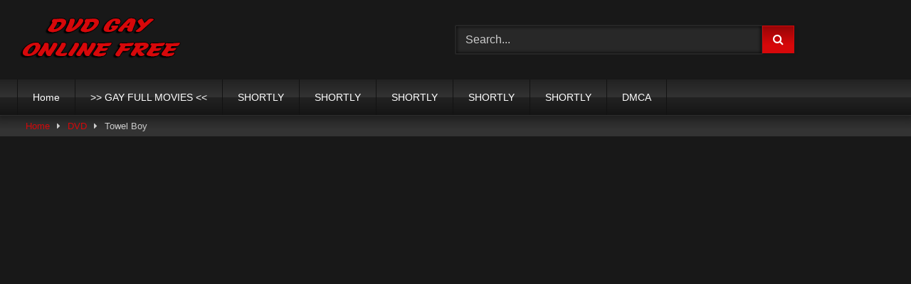

--- FILE ---
content_type: text/html; charset=UTF-8
request_url: https://dvdgayonlinefree.com/towel-boy/
body_size: 15793
content:
<!DOCTYPE html>


<html lang="en-US">
<head>
<meta charset="UTF-8">
<meta content='width=device-width, initial-scale=1.0, maximum-scale=1.0, user-scalable=0' name='viewport' />
<link rel="profile" href="https://gmpg.org/xfn/11">
<link rel="icon" href="
http://dvdgayonlinefree.com/wp-content/uploads/2024/04/favgay.png">

<!-- Meta social networks -->

<!-- Meta Facebook -->
<meta property="fb:app_id" content="966242223397117" />
<meta property="og:url" content="https://dvdgayonlinefree.com/towel-boy/" />
<meta property="og:type" content="article" />
<meta property="og:title" content="Towel Boy" />
<meta property="og:description" content="Andy Taylor is helping Cade Maddox work out some kinks in his defined, muscled back with some deep massage. When it&#8217;s time to work on his front side, Cade flips over to reveal his rock-hard cock swinging in Andy&#8217;s face. Without hesitating, Andy smiles and wraps his lips around Cade&#8217;s girthy pole, working it down..." />
<meta property="og:image" content="https://dvdgayonlinefree.com/wp-content/uploads/2024/04/Towel-Boy.jpeg" />
<meta property="og:image:width" content="200" />
<meta property="og:image:height" content="200" />

<!-- Meta Twitter -->
<meta name="twitter:card" content="summary">
<!--<meta name="twitter:site" content="@site_username">-->
<meta name="twitter:title" content="Towel Boy">
<meta name="twitter:description" content="Andy Taylor is helping Cade Maddox work out some kinks in his defined, muscled back with some deep massage. When it&#8217;s time to work on his front side, Cade flips over to reveal his rock-hard cock swinging in Andy&#8217;s face. Without hesitating, Andy smiles and wraps his lips around Cade&#8217;s girthy pole, working it down...">
<!--<meta name="twitter:creator" content="@creator_username">-->
<meta name="twitter:image" content="https://dvdgayonlinefree.com/wp-content/uploads/2024/04/Towel-Boy.jpeg">
<!--<meta name="twitter:domain" content="YourDomain.com">-->

<!-- Temp Style -->
<style>
	.post-thumbnail {
		padding-bottom: 56.25%;
	}
	.post-thumbnail .wpst-trailer,
	.post-thumbnail img {
		object-fit: fill;
	}

	.video-debounce-bar {
		background: #d6080a!important;
	}

			
			button,
		.button,
		input[type="button"],
		input[type="reset"],
		input[type="submit"],
		.label,
		.label:visited,
		.pagination ul li a,
		.widget_categories ul li a,
		.comment-reply-link,
		a.tag-cloud-link,
		.template-actors li a {
			background: -moz-linear-gradient(top, rgba(0,0,0,0.3) 0%, rgba(0,0,0,0) 70%); /* FF3.6-15 */
			background: -webkit-linear-gradient(top, rgba(0,0,0,0.3) 0%,rgba(0,0,0,0) 70%); /* Chrome10-25,Safari5.1-6 */
			background: linear-gradient(to bottom, rgba(0,0,0,0.3) 0%,rgba(0,0,0,0) 70%); /* W3C, IE10+, FF16+, Chrome26+, Opera12+, Safari7+ */
			filter: progid:DXImageTransform.Microsoft.gradient( startColorstr='#a62b2b2b', endColorstr='#00000000',GradientType=0 ); /* IE6-9 */
			-moz-box-shadow: 0 1px 6px 0 rgba(0, 0, 0, 0.12);
			-webkit-box-shadow: 0 1px 6px 0 rgba(0, 0, 0, 0.12);
			-o-box-shadow: 0 1px 6px 0 rgba(0, 0, 0, 0.12);
			box-shadow: 0 1px 6px 0 rgba(0, 0, 0, 0.12);
		}
		input[type="text"],
		input[type="email"],
		input[type="url"],
		input[type="password"],
		input[type="search"],
		input[type="number"],
		input[type="tel"],
		input[type="range"],
		input[type="date"],
		input[type="month"],
		input[type="week"],
		input[type="time"],
		input[type="datetime"],
		input[type="datetime-local"],
		input[type="color"],
		select,
		textarea,
		.wp-editor-container {
			-moz-box-shadow: 0 0 1px rgba(255, 255, 255, 0.3), 0 0 5px black inset;
			-webkit-box-shadow: 0 0 1px rgba(255, 255, 255, 0.3), 0 0 5px black inset;
			-o-box-shadow: 0 0 1px rgba(255, 255, 255, 0.3), 0 0 5px black inset;
			box-shadow: 0 0 1px rgba(255, 255, 255, 0.3), 0 0 5px black inset;
		}
		#site-navigation {
			background: #222222;
			background: -moz-linear-gradient(top, #222222 0%, #333333 50%, #222222 51%, #151515 100%);
			background: -webkit-linear-gradient(top, #222222 0%,#333333 50%,#222222 51%,#151515 100%);
			background: linear-gradient(to bottom, #222222 0%,#333333 50%,#222222 51%,#151515 100%);
			filter: progid:DXImageTransform.Microsoft.gradient( startColorstr='#222222', endColorstr='#151515',GradientType=0 );
			-moz-box-shadow: 0 6px 6px 0 rgba(0, 0, 0, 0.12);
			-webkit-box-shadow: 0 6px 6px 0 rgba(0, 0, 0, 0.12);
			-o-box-shadow: 0 6px 6px 0 rgba(0, 0, 0, 0.12);
			box-shadow: 0 6px 6px 0 rgba(0, 0, 0, 0.12);
		}
		#site-navigation > ul > li:hover > a,
		#site-navigation ul li.current-menu-item a {
			background: -moz-linear-gradient(top, rgba(0,0,0,0.3) 0%, rgba(0,0,0,0) 70%);
			background: -webkit-linear-gradient(top, rgba(0,0,0,0.3) 0%,rgba(0,0,0,0) 70%);
			background: linear-gradient(to bottom, rgba(0,0,0,0.3) 0%,rgba(0,0,0,0) 70%);
			filter: progid:DXImageTransform.Microsoft.gradient( startColorstr='#a62b2b2b', endColorstr='#00000000',GradientType=0 );
			-moz-box-shadow: inset 0px 0px 2px 0px #000000;
			-webkit-box-shadow: inset 0px 0px 2px 0px #000000;
			-o-box-shadow: inset 0px 0px 2px 0px #000000;
			box-shadow: inset 0px 0px 2px 0px #000000;
			filter:progid:DXImageTransform.Microsoft.Shadow(color=#000000, Direction=NaN, Strength=2);
		}
		.rating-bar,
		.categories-list .thumb-block .entry-header,
		.actors-list .thumb-block .entry-header,
		#filters .filters-select,
		#filters .filters-options {
			background: -moz-linear-gradient(top, rgba(0,0,0,0.3) 0%, rgba(0,0,0,0) 70%); /* FF3.6-15 */
			background: -webkit-linear-gradient(top, rgba(0,0,0,0.3) 0%,rgba(0,0,0,0) 70%); /* Chrome10-25,Safari5.1-6 */
			background: linear-gradient(to bottom, rgba(0,0,0,0.3) 0%,rgba(0,0,0,0) 70%); /* W3C, IE10+, FF16+, Chrome26+, Opera12+, Safari7+ */
			-moz-box-shadow: inset 0px 0px 2px 0px #000000;
			-webkit-box-shadow: inset 0px 0px 2px 0px #000000;
			-o-box-shadow: inset 0px 0px 2px 0px #000000;
			box-shadow: inset 0px 0px 2px 0px #000000;
			filter:progid:DXImageTransform.Microsoft.Shadow(color=#000000, Direction=NaN, Strength=2);
		}
		.breadcrumbs-area {
			background: -moz-linear-gradient(top, rgba(0,0,0,0.3) 0%, rgba(0,0,0,0) 70%); /* FF3.6-15 */
			background: -webkit-linear-gradient(top, rgba(0,0,0,0.3) 0%,rgba(0,0,0,0) 70%); /* Chrome10-25,Safari5.1-6 */
			background: linear-gradient(to bottom, rgba(0,0,0,0.3) 0%,rgba(0,0,0,0) 70%); /* W3C, IE10+, FF16+, Chrome26+, Opera12+, Safari7+ */
		}
	
	.site-title a {
		font-family: Open Sans;
		font-size: 36px;
	}
	.site-branding .logo img {
		max-width: 300px;
		max-height: 120px;
		margin-top: 0px;
		margin-left: 0px;
	}
	a,
	.site-title a i,
	.thumb-block:hover .rating-bar i,
	.categories-list .thumb-block:hover .entry-header .cat-title:before,
	.required,
	.like #more:hover i,
	.dislike #less:hover i,
	.top-bar i:hover,
	.main-navigation .menu-item-has-children > a:after,
	.menu-toggle i,
	.main-navigation.toggled li:hover > a,
	.main-navigation.toggled li.focus > a,
	.main-navigation.toggled li.current_page_item > a,
	.main-navigation.toggled li.current-menu-item > a,
	#filters .filters-select:after,
	.morelink i,
	.top-bar .membership a i,
	.thumb-block:hover .photos-count i {
		color: #d6080a;
	}
	button,
	.button,
	input[type="button"],
	input[type="reset"],
	input[type="submit"],
	.label,
	.pagination ul li a.current,
	.pagination ul li a:hover,
	body #filters .label.secondary.active,
	.label.secondary:hover,
	.main-navigation li:hover > a,
	.main-navigation li.focus > a,
	.main-navigation li.current_page_item > a,
	.main-navigation li.current-menu-item > a,
	.widget_categories ul li a:hover,
	.comment-reply-link,
	a.tag-cloud-link:hover,
	.template-actors li a:hover {
		border-color: #d6080a!important;
		background-color: #d6080a!important;
	}
	.rating-bar-meter,
	.vjs-play-progress,
	#filters .filters-options span:hover,
	.bx-wrapper .bx-controls-direction a,
	.top-bar .social-share a:hover,
	.thumb-block:hover span.hd-video,
	.featured-carousel .slide a:hover span.hd-video,
	.appContainer .ctaButton {
		background-color: #d6080a!important;
	}
	#video-tabs button.tab-link.active,
	.title-block,
	.widget-title,
	.page-title,
	.page .entry-title,
	.comments-title,
	.comment-reply-title,
	.morelink:hover {
		border-color: #d6080a!important;
	}

	/* Small desktops ----------- */
	@media only screen  and (min-width : 64.001em) and (max-width : 84em) {
		#main .thumb-block {
			width: 25%!important;
		}
	}

	/* Desktops and laptops ----------- */
	@media only screen  and (min-width : 84.001em) {
		#main .thumb-block {
			width: 25%!important;
		}
	}

</style>

<!-- Google Analytics -->

<!-- Meta Verification -->

<title>Towel Boy &#8211; DVDGayOnlineFree.com  | DVD Porn Gay Online Free</title>
<meta name='robots' content='max-image-preview:large' />
<link rel='dns-prefetch' href='//vjs.zencdn.net' />
<link rel='dns-prefetch' href='//unpkg.com' />
<link rel="alternate" type="application/rss+xml" title="DVDGayOnlineFree.com  | DVD Porn Gay Online Free &raquo; Feed" href="https://dvdgayonlinefree.com/feed/" />
<link rel="alternate" type="application/rss+xml" title="DVDGayOnlineFree.com  | DVD Porn Gay Online Free &raquo; Comments Feed" href="https://dvdgayonlinefree.com/comments/feed/" />
<link rel="alternate" type="application/rss+xml" title="DVDGayOnlineFree.com  | DVD Porn Gay Online Free &raquo; Towel Boy Comments Feed" href="https://dvdgayonlinefree.com/towel-boy/feed/" />
<link rel="alternate" title="oEmbed (JSON)" type="application/json+oembed" href="https://dvdgayonlinefree.com/wp-json/oembed/1.0/embed?url=https%3A%2F%2Fdvdgayonlinefree.com%2Ftowel-boy%2F" />
<link rel="alternate" title="oEmbed (XML)" type="text/xml+oembed" href="https://dvdgayonlinefree.com/wp-json/oembed/1.0/embed?url=https%3A%2F%2Fdvdgayonlinefree.com%2Ftowel-boy%2F&#038;format=xml" />
<style id='wp-img-auto-sizes-contain-inline-css' type='text/css'>
img:is([sizes=auto i],[sizes^="auto," i]){contain-intrinsic-size:3000px 1500px}
/*# sourceURL=wp-img-auto-sizes-contain-inline-css */
</style>
<style id='wp-emoji-styles-inline-css' type='text/css'>

	img.wp-smiley, img.emoji {
		display: inline !important;
		border: none !important;
		box-shadow: none !important;
		height: 1em !important;
		width: 1em !important;
		margin: 0 0.07em !important;
		vertical-align: -0.1em !important;
		background: none !important;
		padding: 0 !important;
	}
/*# sourceURL=wp-emoji-styles-inline-css */
</style>
<style id='wp-block-library-inline-css' type='text/css'>
:root{--wp-block-synced-color:#7a00df;--wp-block-synced-color--rgb:122,0,223;--wp-bound-block-color:var(--wp-block-synced-color);--wp-editor-canvas-background:#ddd;--wp-admin-theme-color:#007cba;--wp-admin-theme-color--rgb:0,124,186;--wp-admin-theme-color-darker-10:#006ba1;--wp-admin-theme-color-darker-10--rgb:0,107,160.5;--wp-admin-theme-color-darker-20:#005a87;--wp-admin-theme-color-darker-20--rgb:0,90,135;--wp-admin-border-width-focus:2px}@media (min-resolution:192dpi){:root{--wp-admin-border-width-focus:1.5px}}.wp-element-button{cursor:pointer}:root .has-very-light-gray-background-color{background-color:#eee}:root .has-very-dark-gray-background-color{background-color:#313131}:root .has-very-light-gray-color{color:#eee}:root .has-very-dark-gray-color{color:#313131}:root .has-vivid-green-cyan-to-vivid-cyan-blue-gradient-background{background:linear-gradient(135deg,#00d084,#0693e3)}:root .has-purple-crush-gradient-background{background:linear-gradient(135deg,#34e2e4,#4721fb 50%,#ab1dfe)}:root .has-hazy-dawn-gradient-background{background:linear-gradient(135deg,#faaca8,#dad0ec)}:root .has-subdued-olive-gradient-background{background:linear-gradient(135deg,#fafae1,#67a671)}:root .has-atomic-cream-gradient-background{background:linear-gradient(135deg,#fdd79a,#004a59)}:root .has-nightshade-gradient-background{background:linear-gradient(135deg,#330968,#31cdcf)}:root .has-midnight-gradient-background{background:linear-gradient(135deg,#020381,#2874fc)}:root{--wp--preset--font-size--normal:16px;--wp--preset--font-size--huge:42px}.has-regular-font-size{font-size:1em}.has-larger-font-size{font-size:2.625em}.has-normal-font-size{font-size:var(--wp--preset--font-size--normal)}.has-huge-font-size{font-size:var(--wp--preset--font-size--huge)}.has-text-align-center{text-align:center}.has-text-align-left{text-align:left}.has-text-align-right{text-align:right}.has-fit-text{white-space:nowrap!important}#end-resizable-editor-section{display:none}.aligncenter{clear:both}.items-justified-left{justify-content:flex-start}.items-justified-center{justify-content:center}.items-justified-right{justify-content:flex-end}.items-justified-space-between{justify-content:space-between}.screen-reader-text{border:0;clip-path:inset(50%);height:1px;margin:-1px;overflow:hidden;padding:0;position:absolute;width:1px;word-wrap:normal!important}.screen-reader-text:focus{background-color:#ddd;clip-path:none;color:#444;display:block;font-size:1em;height:auto;left:5px;line-height:normal;padding:15px 23px 14px;text-decoration:none;top:5px;width:auto;z-index:100000}html :where(.has-border-color){border-style:solid}html :where([style*=border-top-color]){border-top-style:solid}html :where([style*=border-right-color]){border-right-style:solid}html :where([style*=border-bottom-color]){border-bottom-style:solid}html :where([style*=border-left-color]){border-left-style:solid}html :where([style*=border-width]){border-style:solid}html :where([style*=border-top-width]){border-top-style:solid}html :where([style*=border-right-width]){border-right-style:solid}html :where([style*=border-bottom-width]){border-bottom-style:solid}html :where([style*=border-left-width]){border-left-style:solid}html :where(img[class*=wp-image-]){height:auto;max-width:100%}:where(figure){margin:0 0 1em}html :where(.is-position-sticky){--wp-admin--admin-bar--position-offset:var(--wp-admin--admin-bar--height,0px)}@media screen and (max-width:600px){html :where(.is-position-sticky){--wp-admin--admin-bar--position-offset:0px}}

/*# sourceURL=wp-block-library-inline-css */
</style><style id='global-styles-inline-css' type='text/css'>
:root{--wp--preset--aspect-ratio--square: 1;--wp--preset--aspect-ratio--4-3: 4/3;--wp--preset--aspect-ratio--3-4: 3/4;--wp--preset--aspect-ratio--3-2: 3/2;--wp--preset--aspect-ratio--2-3: 2/3;--wp--preset--aspect-ratio--16-9: 16/9;--wp--preset--aspect-ratio--9-16: 9/16;--wp--preset--color--black: #000000;--wp--preset--color--cyan-bluish-gray: #abb8c3;--wp--preset--color--white: #ffffff;--wp--preset--color--pale-pink: #f78da7;--wp--preset--color--vivid-red: #cf2e2e;--wp--preset--color--luminous-vivid-orange: #ff6900;--wp--preset--color--luminous-vivid-amber: #fcb900;--wp--preset--color--light-green-cyan: #7bdcb5;--wp--preset--color--vivid-green-cyan: #00d084;--wp--preset--color--pale-cyan-blue: #8ed1fc;--wp--preset--color--vivid-cyan-blue: #0693e3;--wp--preset--color--vivid-purple: #9b51e0;--wp--preset--gradient--vivid-cyan-blue-to-vivid-purple: linear-gradient(135deg,rgb(6,147,227) 0%,rgb(155,81,224) 100%);--wp--preset--gradient--light-green-cyan-to-vivid-green-cyan: linear-gradient(135deg,rgb(122,220,180) 0%,rgb(0,208,130) 100%);--wp--preset--gradient--luminous-vivid-amber-to-luminous-vivid-orange: linear-gradient(135deg,rgb(252,185,0) 0%,rgb(255,105,0) 100%);--wp--preset--gradient--luminous-vivid-orange-to-vivid-red: linear-gradient(135deg,rgb(255,105,0) 0%,rgb(207,46,46) 100%);--wp--preset--gradient--very-light-gray-to-cyan-bluish-gray: linear-gradient(135deg,rgb(238,238,238) 0%,rgb(169,184,195) 100%);--wp--preset--gradient--cool-to-warm-spectrum: linear-gradient(135deg,rgb(74,234,220) 0%,rgb(151,120,209) 20%,rgb(207,42,186) 40%,rgb(238,44,130) 60%,rgb(251,105,98) 80%,rgb(254,248,76) 100%);--wp--preset--gradient--blush-light-purple: linear-gradient(135deg,rgb(255,206,236) 0%,rgb(152,150,240) 100%);--wp--preset--gradient--blush-bordeaux: linear-gradient(135deg,rgb(254,205,165) 0%,rgb(254,45,45) 50%,rgb(107,0,62) 100%);--wp--preset--gradient--luminous-dusk: linear-gradient(135deg,rgb(255,203,112) 0%,rgb(199,81,192) 50%,rgb(65,88,208) 100%);--wp--preset--gradient--pale-ocean: linear-gradient(135deg,rgb(255,245,203) 0%,rgb(182,227,212) 50%,rgb(51,167,181) 100%);--wp--preset--gradient--electric-grass: linear-gradient(135deg,rgb(202,248,128) 0%,rgb(113,206,126) 100%);--wp--preset--gradient--midnight: linear-gradient(135deg,rgb(2,3,129) 0%,rgb(40,116,252) 100%);--wp--preset--font-size--small: 13px;--wp--preset--font-size--medium: 20px;--wp--preset--font-size--large: 36px;--wp--preset--font-size--x-large: 42px;--wp--preset--spacing--20: 0.44rem;--wp--preset--spacing--30: 0.67rem;--wp--preset--spacing--40: 1rem;--wp--preset--spacing--50: 1.5rem;--wp--preset--spacing--60: 2.25rem;--wp--preset--spacing--70: 3.38rem;--wp--preset--spacing--80: 5.06rem;--wp--preset--shadow--natural: 6px 6px 9px rgba(0, 0, 0, 0.2);--wp--preset--shadow--deep: 12px 12px 50px rgba(0, 0, 0, 0.4);--wp--preset--shadow--sharp: 6px 6px 0px rgba(0, 0, 0, 0.2);--wp--preset--shadow--outlined: 6px 6px 0px -3px rgb(255, 255, 255), 6px 6px rgb(0, 0, 0);--wp--preset--shadow--crisp: 6px 6px 0px rgb(0, 0, 0);}:where(.is-layout-flex){gap: 0.5em;}:where(.is-layout-grid){gap: 0.5em;}body .is-layout-flex{display: flex;}.is-layout-flex{flex-wrap: wrap;align-items: center;}.is-layout-flex > :is(*, div){margin: 0;}body .is-layout-grid{display: grid;}.is-layout-grid > :is(*, div){margin: 0;}:where(.wp-block-columns.is-layout-flex){gap: 2em;}:where(.wp-block-columns.is-layout-grid){gap: 2em;}:where(.wp-block-post-template.is-layout-flex){gap: 1.25em;}:where(.wp-block-post-template.is-layout-grid){gap: 1.25em;}.has-black-color{color: var(--wp--preset--color--black) !important;}.has-cyan-bluish-gray-color{color: var(--wp--preset--color--cyan-bluish-gray) !important;}.has-white-color{color: var(--wp--preset--color--white) !important;}.has-pale-pink-color{color: var(--wp--preset--color--pale-pink) !important;}.has-vivid-red-color{color: var(--wp--preset--color--vivid-red) !important;}.has-luminous-vivid-orange-color{color: var(--wp--preset--color--luminous-vivid-orange) !important;}.has-luminous-vivid-amber-color{color: var(--wp--preset--color--luminous-vivid-amber) !important;}.has-light-green-cyan-color{color: var(--wp--preset--color--light-green-cyan) !important;}.has-vivid-green-cyan-color{color: var(--wp--preset--color--vivid-green-cyan) !important;}.has-pale-cyan-blue-color{color: var(--wp--preset--color--pale-cyan-blue) !important;}.has-vivid-cyan-blue-color{color: var(--wp--preset--color--vivid-cyan-blue) !important;}.has-vivid-purple-color{color: var(--wp--preset--color--vivid-purple) !important;}.has-black-background-color{background-color: var(--wp--preset--color--black) !important;}.has-cyan-bluish-gray-background-color{background-color: var(--wp--preset--color--cyan-bluish-gray) !important;}.has-white-background-color{background-color: var(--wp--preset--color--white) !important;}.has-pale-pink-background-color{background-color: var(--wp--preset--color--pale-pink) !important;}.has-vivid-red-background-color{background-color: var(--wp--preset--color--vivid-red) !important;}.has-luminous-vivid-orange-background-color{background-color: var(--wp--preset--color--luminous-vivid-orange) !important;}.has-luminous-vivid-amber-background-color{background-color: var(--wp--preset--color--luminous-vivid-amber) !important;}.has-light-green-cyan-background-color{background-color: var(--wp--preset--color--light-green-cyan) !important;}.has-vivid-green-cyan-background-color{background-color: var(--wp--preset--color--vivid-green-cyan) !important;}.has-pale-cyan-blue-background-color{background-color: var(--wp--preset--color--pale-cyan-blue) !important;}.has-vivid-cyan-blue-background-color{background-color: var(--wp--preset--color--vivid-cyan-blue) !important;}.has-vivid-purple-background-color{background-color: var(--wp--preset--color--vivid-purple) !important;}.has-black-border-color{border-color: var(--wp--preset--color--black) !important;}.has-cyan-bluish-gray-border-color{border-color: var(--wp--preset--color--cyan-bluish-gray) !important;}.has-white-border-color{border-color: var(--wp--preset--color--white) !important;}.has-pale-pink-border-color{border-color: var(--wp--preset--color--pale-pink) !important;}.has-vivid-red-border-color{border-color: var(--wp--preset--color--vivid-red) !important;}.has-luminous-vivid-orange-border-color{border-color: var(--wp--preset--color--luminous-vivid-orange) !important;}.has-luminous-vivid-amber-border-color{border-color: var(--wp--preset--color--luminous-vivid-amber) !important;}.has-light-green-cyan-border-color{border-color: var(--wp--preset--color--light-green-cyan) !important;}.has-vivid-green-cyan-border-color{border-color: var(--wp--preset--color--vivid-green-cyan) !important;}.has-pale-cyan-blue-border-color{border-color: var(--wp--preset--color--pale-cyan-blue) !important;}.has-vivid-cyan-blue-border-color{border-color: var(--wp--preset--color--vivid-cyan-blue) !important;}.has-vivid-purple-border-color{border-color: var(--wp--preset--color--vivid-purple) !important;}.has-vivid-cyan-blue-to-vivid-purple-gradient-background{background: var(--wp--preset--gradient--vivid-cyan-blue-to-vivid-purple) !important;}.has-light-green-cyan-to-vivid-green-cyan-gradient-background{background: var(--wp--preset--gradient--light-green-cyan-to-vivid-green-cyan) !important;}.has-luminous-vivid-amber-to-luminous-vivid-orange-gradient-background{background: var(--wp--preset--gradient--luminous-vivid-amber-to-luminous-vivid-orange) !important;}.has-luminous-vivid-orange-to-vivid-red-gradient-background{background: var(--wp--preset--gradient--luminous-vivid-orange-to-vivid-red) !important;}.has-very-light-gray-to-cyan-bluish-gray-gradient-background{background: var(--wp--preset--gradient--very-light-gray-to-cyan-bluish-gray) !important;}.has-cool-to-warm-spectrum-gradient-background{background: var(--wp--preset--gradient--cool-to-warm-spectrum) !important;}.has-blush-light-purple-gradient-background{background: var(--wp--preset--gradient--blush-light-purple) !important;}.has-blush-bordeaux-gradient-background{background: var(--wp--preset--gradient--blush-bordeaux) !important;}.has-luminous-dusk-gradient-background{background: var(--wp--preset--gradient--luminous-dusk) !important;}.has-pale-ocean-gradient-background{background: var(--wp--preset--gradient--pale-ocean) !important;}.has-electric-grass-gradient-background{background: var(--wp--preset--gradient--electric-grass) !important;}.has-midnight-gradient-background{background: var(--wp--preset--gradient--midnight) !important;}.has-small-font-size{font-size: var(--wp--preset--font-size--small) !important;}.has-medium-font-size{font-size: var(--wp--preset--font-size--medium) !important;}.has-large-font-size{font-size: var(--wp--preset--font-size--large) !important;}.has-x-large-font-size{font-size: var(--wp--preset--font-size--x-large) !important;}
/*# sourceURL=global-styles-inline-css */
</style>

<style id='classic-theme-styles-inline-css' type='text/css'>
/*! This file is auto-generated */
.wp-block-button__link{color:#fff;background-color:#32373c;border-radius:9999px;box-shadow:none;text-decoration:none;padding:calc(.667em + 2px) calc(1.333em + 2px);font-size:1.125em}.wp-block-file__button{background:#32373c;color:#fff;text-decoration:none}
/*# sourceURL=/wp-includes/css/classic-themes.min.css */
</style>
<link rel='stylesheet' id='wpst-font-awesome-css' href='https://dvdgayonlinefree.com/wp-content/themes/retrotube/assets/stylesheets/font-awesome/css/font-awesome.min.css?ver=4.7.0' type='text/css' media='all' />
<link rel='stylesheet' id='wpst-videojs-style-css' href='//vjs.zencdn.net/7.8.4/video-js.css?ver=7.8.4' type='text/css' media='all' />
<link rel='stylesheet' id='wpst-style-css' href='https://dvdgayonlinefree.com/wp-content/themes/retrotube/style.css?ver=1.7.6.1725679673' type='text/css' media='all' />
<script type="text/javascript" src="https://dvdgayonlinefree.com/wp-includes/js/jquery/jquery.min.js?ver=3.7.1" id="jquery-core-js"></script>
<script type="text/javascript" src="https://dvdgayonlinefree.com/wp-includes/js/jquery/jquery-migrate.min.js?ver=3.4.1" id="jquery-migrate-js"></script>
<link rel="https://api.w.org/" href="https://dvdgayonlinefree.com/wp-json/" /><link rel="alternate" title="JSON" type="application/json" href="https://dvdgayonlinefree.com/wp-json/wp/v2/posts/11" /><link rel="EditURI" type="application/rsd+xml" title="RSD" href="https://dvdgayonlinefree.com/xmlrpc.php?rsd" />
<meta name="generator" content="WordPress 6.9" />
<link rel="canonical" href="https://dvdgayonlinefree.com/towel-boy/" />
<link rel='shortlink' href='https://dvdgayonlinefree.com/?p=11' />
<link rel="pingback" href="https://dvdgayonlinefree.com/xmlrpc.php"><script type='text/javascript' src='//vowsavageskim.com/41/f7/14/41f71409231506792b8414faa44a3ed5.js'></script>
	</head>

<body
class="wp-singular post-template-default single single-post postid-11 single-format-standard wp-embed-responsive wp-theme-retrotube">
<div id="page">
	<a class="skip-link screen-reader-text" href="#content">Skip to content</a>

	<header id="masthead" class="site-header" role="banner">

		
		<div class="site-branding row">
			<div class="logo">
									<a href="https://dvdgayonlinefree.com/" rel="home" title="DVDGayOnlineFree.com  | DVD Porn Gay Online Free"><img src="
										http://dvdgayonlinefree.com/wp-content/uploads/2024/04/logodvdgayonlinefree.png					" alt="DVDGayOnlineFree.com  | DVD Porn Gay Online Free"></a>
				
							</div>
							<div class="header-search ">
    <form method="get" id="searchform" action="https://dvdgayonlinefree.com/">        
                    <input class="input-group-field" value="Search..." name="s" id="s" onfocus="if (this.value == 'Search...') {this.value = '';}" onblur="if (this.value == '') {this.value = 'Search...';}" type="text" />
                
        <input class="button fa-input" type="submit" id="searchsubmit" value="&#xf002;" />        
    </form>
</div>								</div><!-- .site-branding -->

		<nav id="site-navigation" class="main-navigation
		" role="navigation">
			<div id="head-mobile"></div>
			<div class="button-nav"></div>
			<ul id="menu-menu1" class="row"><li id="menu-item-31" class="menu-item menu-item-type-custom menu-item-object-custom menu-item-home menu-item-31"><a href="https://dvdgayonlinefree.com/">Home</a></li>
<li id="menu-item-167" class="menu-item menu-item-type-custom menu-item-object-custom menu-item-167"><a href="https://dvdporngay.com/">>> GAY FULL MOVIES <<</a></li>
<li id="menu-item-170" class="menu-item menu-item-type-custom menu-item-object-custom menu-item-home menu-item-170"><a href="https://dvdgayonlinefree.com/">SHORTLY</a></li>
<li id="menu-item-171" class="menu-item menu-item-type-custom menu-item-object-custom menu-item-home menu-item-171"><a href="https://dvdgayonlinefree.com/">SHORTLY</a></li>
<li id="menu-item-172" class="menu-item menu-item-type-custom menu-item-object-custom menu-item-home menu-item-172"><a href="https://dvdgayonlinefree.com/">SHORTLY</a></li>
<li id="menu-item-173" class="menu-item menu-item-type-custom menu-item-object-custom menu-item-home menu-item-173"><a href="https://dvdgayonlinefree.com/">SHORTLY</a></li>
<li id="menu-item-174" class="menu-item menu-item-type-custom menu-item-object-custom menu-item-home menu-item-174"><a href="https://dvdgayonlinefree.com/">SHORTLY</a></li>
<li id="menu-item-30" class="menu-item menu-item-type-post_type menu-item-object-page menu-item-30"><a href="https://dvdgayonlinefree.com/dmca/">DMCA</a></li>
</ul>		</nav><!-- #site-navigation -->

		<div class="clear"></div>

			</header><!-- #masthead -->

	<div class="breadcrumbs-area"><div class="row"><div id="breadcrumbs"><a href="https://dvdgayonlinefree.com">Home</a><span class="separator"><i class="fa fa-caret-right"></i></span><a href="https://dvdgayonlinefree.com/category/dvd/">DVD</a><span class="separator"><i class="fa fa-caret-right"></i></span><span class="current">Towel Boy</span></div></div></div>
	
	<div id="content" class="site-content row">
	<div id="primary" class="content-area ">
		<main id="main" class="site-main " role="main">

		
<article id="post-11" class="post-11 post type-post status-publish format-standard has-post-thumbnail hentry category-dvd category-movies tag-appearance tag-athletes tag-bareback tag-big-dicks tag-character tag-deep-throat tag-feature tag-interracial tag-muscled-men tag-oral tag-outdoors tag-plot-oriented tag-rimming tag-settings tag-tattoos tag-uncut actors-andy-taylor actors-arad-winwin actors-austin-avery actors-cade-maddox actors-dylan-hayes actors-logan-cross actors-max-konnor actors-tristan-hunter" itemprop="video" itemscope itemtype="http://schema.org/VideoObject">
	<header class="entry-header">

        
		<div class="video-player">
    <meta itemprop="author" content="DVD Gay Online Free" /><meta itemprop="name" content="Towel Boy" /><meta itemprop="description" content="Towel Boy" /><meta itemprop="description" content="Andy Taylor is helping Cade Maddox work out some kinks in his defined, muscled back with some deep massage. When it's time to work on his front side, Cade flips over to reveal his rock-hard cock swinging in Andy's face. Without hesitating, Andy smiles and wraps his lips around Cade's girthy pole, working it down to the base. Cade gives Andy's throat a break and bends the smooth twunk over to massage his hairless hole with his tongue. When Andy takes a few fingers with ease, Cade knows it's time Andy's ass can take what he has to deliver. With only spit for lube, Cade glides his thick pole deep into Andy bareback and doggy style. Andy takes a deep, prostate drilling from Cade's hefty meat before ending up on his back, getting his load fucked out of him. With Andy covered in jizz, Cade shoots his cum all over Andy's spent ass and slides his huge cock back in again.

Dylan Hayes just started his new job as the 'Towel Boy' at Max Konnor's exclusive resort. As Max tells Dylan about all of the services his establishment offers, he's curios to see what kind of services Dylan is willing to provide. Max pulls his swimsuit down to show Dylan his huge dick. Dylan is eager to prove he wants the job, so he wraps his lips around Max's massive cock and gets to work. Dylan does all he can to get his mouth down to the base of Max's rod before getting bent over and eaten out by Max's talented tongue. Max takes his time savoring Dylan's hole before he begins to work his monster meat in and pound his hole. Max holds his bottom in place as he continues to pummel his tight hole bareback. Switching positions, Dylan lays back to feel the full of Max's until Max slathers Dylan's ass with his warm load. When it's Dylan's turn, he sits back and strokes his cock until his glistening abs are covered in jizz.

Fit stud Austin Avery is in the gym, getting a great pump in. When Logan Cross comes to the gym to offer a towel for Austin to wipe off with, Austin offers up his cock for Logan to suck. After throating Austin's impressive cock, Logan bends over to give Austin and his dick total access to his ass. Austin starts off with a lengthy rimjob before mounting up and fucking Logan's butt bareback. Logan arches his back and takes every pump that Austin is delivering to his hole. Austin takes a quick break from pounding Logan's hole to feed him the cock that was just up his ass. After deepthroating Austin and going ass to mouth, Logan gets on his back, spread eagle to get fucked until his load spills out all over himself. Then, Austin follows closely behind with a thick load to Logan's cheeks.

'Towel Boy' Logan Cross is replenishing the towels in massage therapists Arad Winwin's room in between clients. When Logan explains a recent injury, Arad has Logan get on the table for a quick massage. As Arad rubs his shoulders, Logan is face to face with Arad's thick bulge. Seizing the opportunity, Logan reaches out and pulls down Arad's shorts to reveal his massive uncut cock. Logan instantly wraps his lips around and gets to work servicing Arad's pole. Arad returns the favor with a sopping wet hummer, before bending Logan over and treating his hole to the same oral pleasure. With his hole slick with spit, Logan invites Arad to slide his dick deep inside. Logan's eyes roll back as Arad pounds his prostate bareback from behind. They get hot and heavy in numerous satisfying positions with Logan ending on his back getting his load pounded out of him, which Arad follows by blasting Logan's hole with a thick coat of cum.

Max Konnor is getting home from a long day at work when he finds his partner Tristan Hunter, enjoying a swim in their pool. Eager to help his man relax from the busy day, Tristan offers to suck Max's cock poolside. Max agrees and Tristan fills his mouth with Max's massive member. Tristan satisfies his oral fixation as he makes his way from Max's cock to his hole. After receiving his rimming, Max returns the favor tongue-fucking Tristan's ass. Bent over the pool, Tristan spreads his ass and takes Max's entire cock deep in his ass bareback. From doggy-style to missionary, Max stretches out Tristan's tight ass, pleasuring him with every inch. The poolside pounding continues until Tristan erupts with a hefty load that covers his abs. Max pulls out and shoots his cum all over Tristan's satisfied hole." /><meta itemprop="duration" content="P0DT1H35M2S" /><meta itemprop="thumbnailUrl" content="https://dvdgayonlinefree.com/wp-content/uploads/2024/04/Towel-Boy.jpeg" /><meta itemprop="embedURL" content="https://dooood.com/e/gkjcs3j4rpgg4tcc7n15lcihmmxagy95" /><meta itemprop="uploadDate" content="2018-05-18T02:38:13-03:00" /><div class="responsive-player"><iframe width="600" height="480" src="https://dooood.com/e/gkjcs3j4rpgg4tcc7n15lcihmmxagy95" scrolling="no" frameborder="0" allowfullscreen="true"></iframe>
</div></div>

					<div class="happy-under-player">
				<iframe width="560" height="315" src="https://www.youtube.com/embed/f9jxrquayJ4?si=ow2fZo9e56k6l9l6" title="YouTube video player" frameborder="0" allow="accelerometer; autoplay; clipboard-write; encrypted-media; gyroscope; picture-in-picture; web-share" referrerpolicy="strict-origin-when-cross-origin" allowfullscreen></iframe>			</div>
		
					<div class="happy-under-player-mobile">
				<iframe width="560" height="315" src="https://www.youtube.com/embed/f9jxrquayJ4?si=ow2fZo9e56k6l9l6" title="YouTube video player" frameborder="0" allow="accelerometer; autoplay; clipboard-write; encrypted-media; gyroscope; picture-in-picture; web-share" referrerpolicy="strict-origin-when-cross-origin" allowfullscreen></iframe>			</div>
		
					<a class="button" id="tracking-url" href="https://d000d.com/d/p4r7awbprw2h" title="Towel Boy" target="_blank"><i class="fa fa-download"></i> 
            			Download complete video now!</a>
		
        
		<div class="title-block box-shadow">
			<h1 class="entry-title" itemprop="name">Towel Boy</h1>						<div id="video-tabs" class="tabs">
				<button class="tab-link active about" data-tab-id="video-about"><i class="fa fa-info-circle"></i> About</button>
									<button class="tab-link share" data-tab-id="video-share"><i class="fa fa-share"></i> Share</button>
							</div>
		</div>

		<div class="clear"></div>

	</header><!-- .entry-header -->

	<div class="entry-content">
				<div class="tab-content">
						<div id="video-about" class="width100">
					<div class="video-description">
													<div class="desc 
															more">
								<p>Andy Taylor is helping Cade Maddox work out some kinks in his defined, muscled back with some deep massage. When it&#8217;s time to work on his front side, Cade flips over to reveal his rock-hard cock swinging in Andy&#8217;s face. Without hesitating, Andy smiles and wraps his lips around Cade&#8217;s girthy pole, working it down to the base. Cade gives Andy&#8217;s throat a break and bends the smooth twunk over to massage his hairless hole with his tongue. When Andy takes a few fingers with ease, Cade knows it&#8217;s time Andy&#8217;s ass can take what he has to deliver. With only spit for lube, Cade glides his thick pole deep into Andy bareback and doggy style. Andy takes a deep, prostate drilling from Cade&#8217;s hefty meat before ending up on his back, getting his load fucked out of him. With Andy covered in jizz, Cade shoots his cum all over Andy&#8217;s spent ass and slides his huge cock back in again.</p>
<p>Dylan Hayes just started his new job as the &#8216;Towel Boy&#8217; at Max Konnor&#8217;s exclusive resort. As Max tells Dylan about all of the services his establishment offers, he&#8217;s curios to see what kind of services Dylan is willing to provide. Max pulls his swimsuit down to show Dylan his huge dick. Dylan is eager to prove he wants the job, so he wraps his lips around Max&#8217;s massive cock and gets to work. Dylan does all he can to get his mouth down to the base of Max&#8217;s rod before getting bent over and eaten out by Max&#8217;s talented tongue. Max takes his time savoring Dylan&#8217;s hole before he begins to work his monster meat in and pound his hole. Max holds his bottom in place as he continues to pummel his tight hole bareback. Switching positions, Dylan lays back to feel the full of Max&#8217;s until Max slathers Dylan&#8217;s ass with his warm load. When it&#8217;s Dylan&#8217;s turn, he sits back and strokes his cock until his glistening abs are covered in jizz.</p>
<p>Fit stud Austin Avery is in the gym, getting a great pump in. When Logan Cross comes to the gym to offer a towel for Austin to wipe off with, Austin offers up his cock for Logan to suck. After throating Austin&#8217;s impressive cock, Logan bends over to give Austin and his dick total access to his ass. Austin starts off with a lengthy rimjob before mounting up and fucking Logan&#8217;s butt bareback. Logan arches his back and takes every pump that Austin is delivering to his hole. Austin takes a quick break from pounding Logan&#8217;s hole to feed him the cock that was just up his ass. After deepthroating Austin and going ass to mouth, Logan gets on his back, spread eagle to get fucked until his load spills out all over himself. Then, Austin follows closely behind with a thick load to Logan&#8217;s cheeks.</p>
<p>&#8216;Towel Boy&#8217; Logan Cross is replenishing the towels in massage therapists Arad Winwin&#8217;s room in between clients. When Logan explains a recent injury, Arad has Logan get on the table for a quick massage. As Arad rubs his shoulders, Logan is face to face with Arad&#8217;s thick bulge. Seizing the opportunity, Logan reaches out and pulls down Arad&#8217;s shorts to reveal his massive uncut cock. Logan instantly wraps his lips around and gets to work servicing Arad&#8217;s pole. Arad returns the favor with a sopping wet hummer, before bending Logan over and treating his hole to the same oral pleasure. With his hole slick with spit, Logan invites Arad to slide his dick deep inside. Logan&#8217;s eyes roll back as Arad pounds his prostate bareback from behind. They get hot and heavy in numerous satisfying positions with Logan ending on his back getting his load pounded out of him, which Arad follows by blasting Logan&#8217;s hole with a thick coat of cum.</p>
<p>Max Konnor is getting home from a long day at work when he finds his partner Tristan Hunter, enjoying a swim in their pool. Eager to help his man relax from the busy day, Tristan offers to suck Max&#8217;s cock poolside. Max agrees and Tristan fills his mouth with Max&#8217;s massive member. Tristan satisfies his oral fixation as he makes his way from Max&#8217;s cock to his hole. After receiving his rimming, Max returns the favor tongue-fucking Tristan&#8217;s ass. Bent over the pool, Tristan spreads his ass and takes Max&#8217;s entire cock deep in his ass bareback. From doggy-style to missionary, Max stretches out Tristan&#8217;s tight ass, pleasuring him with every inch. The poolside pounding continues until Tristan erupts with a hefty load that covers his abs. Max pulls out and shoots his cum all over Tristan&#8217;s satisfied hole.</p>
							</div>
											</div>
																					<div id="video-actors">
						<i class="fa fa-star"></i> Actors:
						<a href="https://dvdgayonlinefree.com/actor/andy-taylor/" title="Andy Taylor">Andy Taylor</a> / <a href="https://dvdgayonlinefree.com/actor/arad-winwin/" title="Arad Winwin">Arad Winwin</a> / <a href="https://dvdgayonlinefree.com/actor/austin-avery/" title="Austin Avery">Austin Avery</a> / <a href="https://dvdgayonlinefree.com/actor/cade-maddox/" title="Cade Maddox">Cade Maddox</a> / <a href="https://dvdgayonlinefree.com/actor/dylan-hayes/" title="Dylan Hayes">Dylan Hayes</a> / <a href="https://dvdgayonlinefree.com/actor/logan-cross/" title="Logan Cross">Logan Cross</a> / <a href="https://dvdgayonlinefree.com/actor/max-konnor/" title="Max Konnor">Max Konnor</a> / <a href="https://dvdgayonlinefree.com/actor/tristan-hunter/" title="Tristan Hunter">Tristan Hunter</a>					</div>
													<div class="tags">
						<div class="tags-list"><a href="https://dvdgayonlinefree.com/tag/appearance/" class="label" title="Appearance"><i class="fa fa-tag"></i>Appearance</a> <a href="https://dvdgayonlinefree.com/tag/athletes/" class="label" title="Athletes"><i class="fa fa-tag"></i>Athletes</a> <a href="https://dvdgayonlinefree.com/tag/bareback/" class="label" title="Bareback"><i class="fa fa-tag"></i>Bareback</a> <a href="https://dvdgayonlinefree.com/tag/big-dicks/" class="label" title="Big Dicks"><i class="fa fa-tag"></i>Big Dicks</a> <a href="https://dvdgayonlinefree.com/tag/character/" class="label" title="Character"><i class="fa fa-tag"></i>Character</a> <a href="https://dvdgayonlinefree.com/tag/deep-throat/" class="label" title="Deep Throat"><i class="fa fa-tag"></i>Deep Throat</a> <a href="https://dvdgayonlinefree.com/tag/feature/" class="label" title="Feature"><i class="fa fa-tag"></i>Feature</a> <a href="https://dvdgayonlinefree.com/tag/interracial/" class="label" title="Interracial"><i class="fa fa-tag"></i>Interracial</a> <a href="https://dvdgayonlinefree.com/tag/muscled-men/" class="label" title="Muscled Men"><i class="fa fa-tag"></i>Muscled Men</a> <a href="https://dvdgayonlinefree.com/tag/oral/" class="label" title="Oral"><i class="fa fa-tag"></i>Oral</a> <a href="https://dvdgayonlinefree.com/tag/outdoors/" class="label" title="Outdoors"><i class="fa fa-tag"></i>Outdoors</a> <a href="https://dvdgayonlinefree.com/tag/plot-oriented/" class="label" title="Plot Oriented"><i class="fa fa-tag"></i>Plot Oriented</a> <a href="https://dvdgayonlinefree.com/tag/rimming/" class="label" title="Rimming"><i class="fa fa-tag"></i>Rimming</a> <a href="https://dvdgayonlinefree.com/tag/settings/" class="label" title="Settings"><i class="fa fa-tag"></i>Settings</a> <a href="https://dvdgayonlinefree.com/tag/tattoos/" class="label" title="Tattoos"><i class="fa fa-tag"></i>Tattoos</a> <a href="https://dvdgayonlinefree.com/tag/uncut/" class="label" title="Uncut"><i class="fa fa-tag"></i>Uncut</a> </div>					</div>
							</div>
							<div id="video-share">
	<!-- Facebook -->
			<div id="fb-root"></div>
		<script>(function(d, s, id) {
		var js, fjs = d.getElementsByTagName(s)[0];
		if (d.getElementById(id)) return;
		js = d.createElement(s); js.id = id;
		js.src = 'https://connect.facebook.net/fr_FR/sdk.js#xfbml=1&version=v2.12';
		fjs.parentNode.insertBefore(js, fjs);
		}(document, 'script', 'facebook-jssdk'));</script>
		<a target="_blank" href="https://www.facebook.com/sharer/sharer.php?u=https://dvdgayonlinefree.com/towel-boy/&amp;src=sdkpreparse"><i id="facebook" class="fa fa-facebook"></i></a>
	
	<!-- Twitter -->
			<a target="_blank" href="https://twitter.com/share?url=https://dvdgayonlinefree.com/towel-boy/&text=Andy Taylor is helping Cade Maddox work out some kinks in his defined, muscled back with some deep massage. When it&#039;s time to work on his front side, Cade flips over to reveal his rock-hard cock swinging in Andy&#039;s face. Without hesitating, Andy smiles and wraps his lips around Cade&#039;s girthy pole, working it down to the base. Cade gives Andy&#039;s throat a break and bends the smooth twunk over to massage his hairless hole with his tongue. When Andy takes a few fingers with ease, Cade knows it&#039;s time Andy&#039;s ass can take what he has to deliver. With only spit for lube, Cade glides his thick pole deep into Andy bareback and doggy style. Andy takes a deep, prostate drilling from Cade&#039;s hefty meat before ending up on his back, getting his load fucked out of him. With Andy covered in jizz, Cade shoots his cum all over Andy&#039;s spent ass and slides his huge cock back in again.

Dylan Hayes just started his new job as the &#039;Towel Boy&#039; at Max Konnor&#039;s exclusive resort. As Max tells Dylan about all of the services his establishment offers, he&#039;s curios to see what kind of services Dylan is willing to provide. Max pulls his swimsuit down to show Dylan his huge dick. Dylan is eager to prove he wants the job, so he wraps his lips around Max&#039;s massive cock and gets to work. Dylan does all he can to get his mouth down to the base of Max&#039;s rod before getting bent over and eaten out by Max&#039;s talented tongue. Max takes his time savoring Dylan&#039;s hole before he begins to work his monster meat in and pound his hole. Max holds his bottom in place as he continues to pummel his tight hole bareback. Switching positions, Dylan lays back to feel the full of Max&#039;s until Max slathers Dylan&#039;s ass with his warm load. When it&#039;s Dylan&#039;s turn, he sits back and strokes his cock until his glistening abs are covered in jizz.

Fit stud Austin Avery is in the gym, getting a great pump in. When Logan Cross comes to the gym to offer a towel for Austin to wipe off with, Austin offers up his cock for Logan to suck. After throating Austin&#039;s impressive cock, Logan bends over to give Austin and his dick total access to his ass. Austin starts off with a lengthy rimjob before mounting up and fucking Logan&#039;s butt bareback. Logan arches his back and takes every pump that Austin is delivering to his hole. Austin takes a quick break from pounding Logan&#039;s hole to feed him the cock that was just up his ass. After deepthroating Austin and going ass to mouth, Logan gets on his back, spread eagle to get fucked until his load spills out all over himself. Then, Austin follows closely behind with a thick load to Logan&#039;s cheeks.

&#039;Towel Boy&#039; Logan Cross is replenishing the towels in massage therapists Arad Winwin&#039;s room in between clients. When Logan explains a recent injury, Arad has Logan get on the table for a quick massage. As Arad rubs his shoulders, Logan is face to face with Arad&#039;s thick bulge. Seizing the opportunity, Logan reaches out and pulls down Arad&#039;s shorts to reveal his massive uncut cock. Logan instantly wraps his lips around and gets to work servicing Arad&#039;s pole. Arad returns the favor with a sopping wet hummer, before bending Logan over and treating his hole to the same oral pleasure. With his hole slick with spit, Logan invites Arad to slide his dick deep inside. Logan&#039;s eyes roll back as Arad pounds his prostate bareback from behind. They get hot and heavy in numerous satisfying positions with Logan ending on his back getting his load pounded out of him, which Arad follows by blasting Logan&#039;s hole with a thick coat of cum.

Max Konnor is getting home from a long day at work when he finds his partner Tristan Hunter, enjoying a swim in their pool. Eager to help his man relax from the busy day, Tristan offers to suck Max&#039;s cock poolside. Max agrees and Tristan fills his mouth with Max&#039;s massive member. Tristan satisfies his oral fixation as he makes his way from Max&#039;s cock to his hole. After receiving his rimming, Max returns the favor tongue-fucking Tristan&#039;s ass. Bent over the pool, Tristan spreads his ass and takes Max&#039;s entire cock deep in his ass bareback. From doggy-style to missionary, Max stretches out Tristan&#039;s tight ass, pleasuring him with every inch. The poolside pounding continues until Tristan erupts with a hefty load that covers his abs. Max pulls out and shoots his cum all over Tristan&#039;s satisfied hole."><i id="twitter" class="fa fa-twitter"></i></a>
	
	<!-- Google Plus -->
			<a target="_blank" href="https://plus.google.com/share?url=https://dvdgayonlinefree.com/towel-boy/"><i id="googleplus" class="fa fa-google-plus"></i></a>
	
	<!-- Linkedin -->
			<a target="_blank" href="https://www.linkedin.com/shareArticle?mini=true&amp;url=https://dvdgayonlinefree.com/towel-boy/&amp;title=Towel Boy&amp;summary=Andy Taylor is helping Cade Maddox work out some kinks in his defined, muscled back with some deep massage. When it&#039;s time to work on his front side, Cade flips over to reveal his rock-hard cock swinging in Andy&#039;s face. Without hesitating, Andy smiles and wraps his lips around Cade&#039;s girthy pole, working it down to the base. Cade gives Andy&#039;s throat a break and bends the smooth twunk over to massage his hairless hole with his tongue. When Andy takes a few fingers with ease, Cade knows it&#039;s time Andy&#039;s ass can take what he has to deliver. With only spit for lube, Cade glides his thick pole deep into Andy bareback and doggy style. Andy takes a deep, prostate drilling from Cade&#039;s hefty meat before ending up on his back, getting his load fucked out of him. With Andy covered in jizz, Cade shoots his cum all over Andy&#039;s spent ass and slides his huge cock back in again.

Dylan Hayes just started his new job as the &#039;Towel Boy&#039; at Max Konnor&#039;s exclusive resort. As Max tells Dylan about all of the services his establishment offers, he&#039;s curios to see what kind of services Dylan is willing to provide. Max pulls his swimsuit down to show Dylan his huge dick. Dylan is eager to prove he wants the job, so he wraps his lips around Max&#039;s massive cock and gets to work. Dylan does all he can to get his mouth down to the base of Max&#039;s rod before getting bent over and eaten out by Max&#039;s talented tongue. Max takes his time savoring Dylan&#039;s hole before he begins to work his monster meat in and pound his hole. Max holds his bottom in place as he continues to pummel his tight hole bareback. Switching positions, Dylan lays back to feel the full of Max&#039;s until Max slathers Dylan&#039;s ass with his warm load. When it&#039;s Dylan&#039;s turn, he sits back and strokes his cock until his glistening abs are covered in jizz.

Fit stud Austin Avery is in the gym, getting a great pump in. When Logan Cross comes to the gym to offer a towel for Austin to wipe off with, Austin offers up his cock for Logan to suck. After throating Austin&#039;s impressive cock, Logan bends over to give Austin and his dick total access to his ass. Austin starts off with a lengthy rimjob before mounting up and fucking Logan&#039;s butt bareback. Logan arches his back and takes every pump that Austin is delivering to his hole. Austin takes a quick break from pounding Logan&#039;s hole to feed him the cock that was just up his ass. After deepthroating Austin and going ass to mouth, Logan gets on his back, spread eagle to get fucked until his load spills out all over himself. Then, Austin follows closely behind with a thick load to Logan&#039;s cheeks.

&#039;Towel Boy&#039; Logan Cross is replenishing the towels in massage therapists Arad Winwin&#039;s room in between clients. When Logan explains a recent injury, Arad has Logan get on the table for a quick massage. As Arad rubs his shoulders, Logan is face to face with Arad&#039;s thick bulge. Seizing the opportunity, Logan reaches out and pulls down Arad&#039;s shorts to reveal his massive uncut cock. Logan instantly wraps his lips around and gets to work servicing Arad&#039;s pole. Arad returns the favor with a sopping wet hummer, before bending Logan over and treating his hole to the same oral pleasure. With his hole slick with spit, Logan invites Arad to slide his dick deep inside. Logan&#039;s eyes roll back as Arad pounds his prostate bareback from behind. They get hot and heavy in numerous satisfying positions with Logan ending on his back getting his load pounded out of him, which Arad follows by blasting Logan&#039;s hole with a thick coat of cum.

Max Konnor is getting home from a long day at work when he finds his partner Tristan Hunter, enjoying a swim in their pool. Eager to help his man relax from the busy day, Tristan offers to suck Max&#039;s cock poolside. Max agrees and Tristan fills his mouth with Max&#039;s massive member. Tristan satisfies his oral fixation as he makes his way from Max&#039;s cock to his hole. After receiving his rimming, Max returns the favor tongue-fucking Tristan&#039;s ass. Bent over the pool, Tristan spreads his ass and takes Max&#039;s entire cock deep in his ass bareback. From doggy-style to missionary, Max stretches out Tristan&#039;s tight ass, pleasuring him with every inch. The poolside pounding continues until Tristan erupts with a hefty load that covers his abs. Max pulls out and shoots his cum all over Tristan&#039;s satisfied hole.&amp;source=https://dvdgayonlinefree.com"><i id="linkedin" class="fa fa-linkedin"></i></a>
	
	<!-- Tumblr -->
			<a target="_blank" href="https://tumblr.com/widgets/share/tool?canonicalUrl=https://dvdgayonlinefree.com/towel-boy/"><i id="tumblr" class="fa fa-tumblr-square"></i></a>
	
	<!-- Reddit -->
			<a target="_blank" href="http://www.reddit.com/submit?title=Towel Boy&url=https://dvdgayonlinefree.com/towel-boy/"><i id="reddit" class="fa fa-reddit-square"></i></a>
	
	<!-- Odnoklassniki -->
			<a target="_blank" href="http://www.odnoklassniki.ru/dk?st.cmd=addShare&st._surl=https://dvdgayonlinefree.com/towel-boy/&title=Towel Boy"><i id="odnoklassniki" class="fa fa-odnoklassniki"></i></a>
	
	<!-- VK -->
			<script type="text/javascript" src="https://vk.com/js/api/share.js?95" charset="windows-1251"></script>
		<a href="http://vk.com/share.php?url=https://dvdgayonlinefree.com/towel-boy/" target="_blank"><i id="vk" class="fa fa-vk"></i></a>
	
	<!-- Email -->
			<a target="_blank" href="/cdn-cgi/l/email-protection#3e014d4b5c545b5d4a03185f534e055c515a4703564a4a4e4d0411115a485a595f4751505257505b584c5b5b105d5153114a51495b52135c514711"><i id="email" class="fa fa-envelope"></i></a>
	</div>
					</div>
	</div><!-- .entry-content -->

	<div class="under-video-block">
								<h2 class="widget-title">Related videos</h2>

			<div>
			
<article data-video-uid="1" data-post-id="222" class="loop-video thumb-block post-222 post type-post status-publish format-standard has-post-thumbnail hentry category-dvd category-movies tag-age tag-bareback tag-character tag-cumshots tag-facials tag-group-sex tag-schoolboys tag-threesomes tag-twinks actors-aron-andraleigh actors-casper-ellis actors-cole-duchovny actors-james-lewis actors-jonny-castle actors-justin-knowles actors-reece-bentley">
	<a href="https://dvdgayonlinefree.com/sorry-im-busy/" title="Sorry, I&#8217;m Busy">
		<div class="post-thumbnail">
						<div class="post-thumbnail-container"><img width="300" height="168.75" data-src="https://dvdgayonlinefree.com/wp-content/uploads/2024/05/Sorry-Im-Busy.png" alt="Sorry, I&#8217;m Busy"></div>									<span class="duration"><i class="fa fa-clock-o"></i>01:33:50</span>		</div>
				<header class="entry-header">
			<span>Sorry, I&#8217;m Busy</span>
		</header>
	</a>
</article>

<article data-video-uid="2" data-post-id="432" class="loop-video thumb-block post-432 post type-post status-publish format-standard has-post-thumbnail hentry category-dvd category-movies tag-appearance tag-bareback tag-big-dicks tag-brazilian tag-cumshots tag-double-anal tag-ethnic tag-facials tag-gangbang-m-on-m tag-group-sex tag-horse-hung tag-international tag-interracial tag-interracial-caucasian-men tag-interracial-latin-men tag-latino tag-muscled-men tag-natural-body-hair tag-oral tag-orgy tag-rimming tag-south-america-latin-america tag-tattoos tag-threesomes tag-uncut actors-alex-rosso actors-andy-rodrigues actors-beau-butler actors-blessed-boy actors-gabriel-coimbra actors-gael actors-grande-simoes actors-icarus actors-igor-lucios actors-jordan-giraldi actors-liam-arnolds actors-lucas-dias actors-marcelo-caiazzo actors-markin-wolf actors-rhyheim-shabazz actors-samuel-hodecker actors-theo-colucci">
	<a href="https://dvdgayonlinefree.com/blame-it-on-rio/" title="Blame It on Rio">
		<div class="post-thumbnail">
						<div class="post-thumbnail-container"><img width="300" height="168.75" data-src="https://dvdgayonlinefree.com/wp-content/uploads/2024/05/Blame-It-on-Rio.webp" alt="Blame It on Rio"></div>									<span class="duration"><i class="fa fa-clock-o"></i>02:55:50</span>		</div>
				<header class="entry-header">
			<span>Blame It on Rio</span>
		</header>
	</a>
</article>

<article data-video-uid="3" data-post-id="234" class="loop-video thumb-block post-234 post type-post status-publish format-standard has-post-thumbnail hentry category-dvd category-movies tag-age tag-appearance tag-bareback tag-bdsm tag-big-dicks tag-bondage tag-clothing tag-deep-throat tag-feature tag-fetish tag-interracial tag-interview tag-masks tag-natural-body-hair tag-oral tag-plot-oriented tag-pov tag-rimming tag-sex-toy-play tag-smooth tag-tattoos tag-twinks tag-uncut actors-brock-banks-brock-banks-bodyshot actors-drew-dixon actors-felix-fox actors-kane-fox actors-leo-grand actors-troye-jacobs actors-zach-astor actors-zeke-wood">
	<a href="https://dvdgayonlinefree.com/whats-your-kink-vol-2/" title="What&#8217;s Your Kink? Vol. 2">
		<div class="post-thumbnail">
						<div class="post-thumbnail-container"><img width="300" height="168.75" data-src="https://dvdgayonlinefree.com/wp-content/uploads/2024/05/Whats-Your-Kink-Vol.-2.png" alt="What&#8217;s Your Kink? Vol. 2"></div>									<span class="duration"><i class="fa fa-clock-o"></i>01:46:42</span>		</div>
				<header class="entry-header">
			<span>What&#8217;s Your Kink? Vol. 2</span>
		</header>
	</a>
</article>

<article data-video-uid="4" data-post-id="810" class="loop-video thumb-block post-810 post type-post status-publish format-standard has-post-thumbnail hentry category-dvd category-movies tag-age tag-appearance tag-bareback tag-big-dicks tag-group-sex tag-oral tag-rimming tag-settings tag-twinks tag-uncut">
	<a href="https://dvdgayonlinefree.com/island-of-love/" title="Island Of Love">
		<div class="post-thumbnail">
						<div class="post-thumbnail-container"><img width="300" height="168.75" data-src="https://dvdgayonlinefree.com/wp-content/uploads/2024/08/Island-Of-Love-cover.webp" alt="Island Of Love"></div>									<span class="duration"><i class="fa fa-clock-o"></i>01:56:42</span>		</div>
				<header class="entry-header">
			<span>Island Of Love</span>
		</header>
	</a>
</article>

<article data-video-uid="5" data-post-id="126" class="loop-video thumb-block post-126 post type-post status-publish format-standard has-post-thumbnail hentry category-dvd category-movies tag-age tag-appearance tag-character tag-college tag-frat-boy tag-smooth tag-twinks actors-adrien-rivers actors-angel actors-gabriel-rossa actors-ian-levine actors-jacob-marteny actors-jessie-kale actors-marco-russo actors-rob actors-trevor-spade actors-tyler-morgan">
	<a href="https://dvdgayonlinefree.com/smart-ass-twinks/" title="Smart-Ass Twinks">
		<div class="post-thumbnail">
						<div class="post-thumbnail-container"><img width="300" height="168.75" data-src="https://dvdgayonlinefree.com/wp-content/uploads/2024/04/Smart-Ass-Twinks.jpeg" alt="Smart-Ass Twinks"></div>									<span class="duration"><i class="fa fa-clock-o"></i>01:51:17</span>		</div>
				<header class="entry-header">
			<span>Smart-Ass Twinks</span>
		</header>
	</a>
</article>

<article data-video-uid="6" data-post-id="606" class="loop-video thumb-block post-606 post type-post status-publish format-standard has-post-thumbnail hentry category-dvd category-movies tag-appearance tag-bareback tag-big-dicks tag-horse-hung tag-muscled-men tag-oral tag-swallowing actors-ashton-mckay actors-cameron actors-chandler actors-dixon actors-harley actors-ken actors-scott actors-stefan">
	<a href="https://dvdgayonlinefree.com/all-american-loads-3/" title="All American Loads 3">
		<div class="post-thumbnail">
						<div class="post-thumbnail-container"><img width="300" height="168.75" data-src="https://dvdgayonlinefree.com/wp-content/uploads/2024/05/All-American-Loads-3.jpg" alt="All American Loads 3"></div>									<span class="duration"><i class="fa fa-clock-o"></i>01:23:05</span>		</div>
				<header class="entry-header">
			<span>All American Loads 3</span>
		</header>
	</a>
</article>

<article data-video-uid="7" data-post-id="717" class="loop-video thumb-block post-717 post type-post status-publish format-standard has-post-thumbnail hentry category-dvd category-highlights tag-age tag-appearance tag-bareback tag-big-dicks tag-oral tag-rimming tag-settings tag-twinks tag-uncut">
	<a href="https://dvdgayonlinefree.com/love-lust-twinks/" title="Love Lust Twinks">
		<div class="post-thumbnail">
						<div class="post-thumbnail-container"><img width="300" height="168.75" data-src="https://dvdgayonlinefree.com/wp-content/uploads/2024/07/Love-Lust-Twinks-cover.webp" alt="Love Lust Twinks"></div>									<span class="duration"><i class="fa fa-clock-o"></i>01:35:46</span>		</div>
				<header class="entry-header">
			<span>Love Lust Twinks</span>
		</header>
	</a>
</article>

<article data-video-uid="8" data-post-id="804" class="loop-video thumb-block post-804 post type-post status-publish format-standard has-post-thumbnail hentry category-dvd category-highlights tag-age tag-appearance tag-bareback tag-big-dicks tag-oral tag-rimming tag-settings tag-uncut">
	<a href="https://dvdgayonlinefree.com/bottom-games-7/" title="Bottom Games 7">
		<div class="post-thumbnail">
						<div class="post-thumbnail-container"><img width="300" height="168.75" data-src="https://dvdgayonlinefree.com/wp-content/uploads/2024/08/Bottom-Games-7-cover.webp" alt="Bottom Games 7"></div>									<span class="duration"><i class="fa fa-clock-o"></i>01:15:10</span>		</div>
				<header class="entry-header">
			<span>Bottom Games 7</span>
		</header>
	</a>
</article>
			</div>
						<div class="clear"></div>
			<div class="show-more-related">
				<a class="button large" href="https://dvdgayonlinefree.com/category/dvd/">Show more related videos</a>
			</div>
					
	</div>
<div class="clear"></div>

	
</article><!-- #post-## -->

		</main><!-- #main -->
	</div><!-- #primary -->



</div><!-- #content -->

<footer id="colophon" class="site-footer
" role="contentinfo">
	<div class="row">
									<div class="two-columns-footer">
				<section id="block-11" class="widget widget_block"><h3><strong>RESTRICTED TO ADULTS</strong></h3>

Disclaimer: This site has a zero-tolerance policy against illegal pornography. The videos and photos are provided by 3rd parties. We take no responsibility for the content on any website which we link to, please use your own discretion while surfing the links.
</section>			</div>
		
		<div class="clear"></div>

		
		
					<div class="site-info">
				Copyright © 2024 | DVD Gay Online Free - DVD Porn Gay Online Free - Gay Porn Movies Online HD - Free Full Length Gay Porn Movies.			</div><!-- .site-info -->
			</div>
</footer><!-- #colophon -->
</div><!-- #page -->

<a class="button" href="#" id="back-to-top" title="Back to top"><i class="fa fa-chevron-up"></i></a>

<script data-cfasync="false" src="/cdn-cgi/scripts/5c5dd728/cloudflare-static/email-decode.min.js"></script><script type="speculationrules">
{"prefetch":[{"source":"document","where":{"and":[{"href_matches":"/*"},{"not":{"href_matches":["/wp-*.php","/wp-admin/*","/wp-content/uploads/*","/wp-content/*","/wp-content/plugins/*","/wp-content/themes/retrotube/*","/*\\?(.+)"]}},{"not":{"selector_matches":"a[rel~=\"nofollow\"]"}},{"not":{"selector_matches":".no-prefetch, .no-prefetch a"}}]},"eagerness":"conservative"}]}
</script>
		<div class="modal fade wpst-user-modal" id="wpst-user-modal" tabindex="-1" role="dialog" aria-hidden="true">
			<div class="modal-dialog" data-active-tab="">
				<div class="modal-content">
					<div class="modal-body">
					<a href="#" class="close" data-dismiss="modal" aria-label="Close"><i class="fa fa-remove"></i></a>
						<!-- Register form -->
						<div class="wpst-register">	
															<div class="alert alert-danger">Registration is disabled.</div>
													</div>

						<!-- Login form -->
						<div class="wpst-login">							 
							<h3>Login to DVDGayOnlineFree.com  | DVD Porn Gay Online Free</h3>
						
							<form id="wpst_login_form" action="https://dvdgayonlinefree.com/" method="post">

								<div class="form-field">
									<label>Username</label>
									<input class="form-control input-lg required" name="wpst_user_login" type="text"/>
								</div>
								<div class="form-field">
									<label for="wpst_user_pass">Password</label>
									<input class="form-control input-lg required" name="wpst_user_pass" id="wpst_user_pass" type="password"/>
								</div>
								<div class="form-field lost-password">
									<input type="hidden" name="action" value="wpst_login_member"/>
									<button class="btn btn-theme btn-lg" data-loading-text="Loading..." type="submit">Login</button> <a class="alignright" href="#wpst-reset-password">Lost Password?</a>
								</div>
								<input type="hidden" id="login-security" name="login-security" value="a99a3b1896" /><input type="hidden" name="_wp_http_referer" value="/towel-boy/" />							</form>
							<div class="wpst-errors"></div>
						</div>

						<!-- Lost Password form -->
						<div class="wpst-reset-password">							 
							<h3>Reset Password</h3>
							<p>Enter the username or e-mail you used in your profile. A password reset link will be sent to you by email.</p>
						
							<form id="wpst_reset_password_form" action="https://dvdgayonlinefree.com/" method="post">
								<div class="form-field">
									<label for="wpst_user_or_email">Username or E-mail</label>
									<input class="form-control input-lg required" name="wpst_user_or_email" id="wpst_user_or_email" type="text"/>
								</div>
								<div class="form-field">
									<input type="hidden" name="action" value="wpst_reset_password"/>
									<button class="btn btn-theme btn-lg" data-loading-text="Loading..." type="submit">Get new password</button>
								</div>
								<input type="hidden" id="password-security" name="password-security" value="a99a3b1896" /><input type="hidden" name="_wp_http_referer" value="/towel-boy/" />							</form>
							<div class="wpst-errors"></div>
						</div>

						<div class="wpst-loading">
							<p><i class="fa fa-refresh fa-spin"></i><br>Loading...</p>
						</div>
					</div>
					<div class="modal-footer">
						<span class="wpst-register-footer">Don&#039;t have an account? <a href="#wpst-register">Sign up</a></span>
						<span class="wpst-login-footer">Already have an account? <a href="#wpst-login">Login</a></span>
					</div>				
				</div>
			</div>
		</div>
<script type="text/javascript" src="//vjs.zencdn.net/7.8.4/video.min.js?ver=7.8.4" id="wpst-videojs-js"></script>
<script type="text/javascript" src="https://unpkg.com/@silvermine/videojs-quality-selector@1.2.4/dist/js/silvermine-videojs-quality-selector.min.js?ver=1.2.4" id="wpst-videojs-quality-selector-js"></script>
<script type="text/javascript" src="https://dvdgayonlinefree.com/wp-content/themes/retrotube/assets/js/navigation.js?ver=1.0.0" id="wpst-navigation-js"></script>
<script type="text/javascript" src="https://dvdgayonlinefree.com/wp-content/themes/retrotube/assets/js/jquery.bxslider.min.js?ver=4.2.15" id="wpst-carousel-js"></script>
<script type="text/javascript" src="https://dvdgayonlinefree.com/wp-content/themes/retrotube/assets/js/jquery.touchSwipe.min.js?ver=1.6.18" id="wpst-touchswipe-js"></script>
<script type="text/javascript" src="https://dvdgayonlinefree.com/wp-content/themes/retrotube/assets/js/lazyload.js?ver=1.0.0" id="wpst-lazyload-js"></script>
<script type="text/javascript" id="wpst-main-js-extra">
/* <![CDATA[ */
var wpst_ajax_var = {"url":"https://dvdgayonlinefree.com/wp-admin/admin-ajax.php","nonce":"0de42902a7","ctpl_installed":"","is_mobile":""};
var objectL10nMain = {"readmore":"Read more","close":"Close"};
var options = {"thumbnails_ratio":"16/9","enable_views_system":"off","enable_rating_system":"off"};
//# sourceURL=wpst-main-js-extra
/* ]]> */
</script>
<script type="text/javascript" src="https://dvdgayonlinefree.com/wp-content/themes/retrotube/assets/js/main.js?ver=1.7.6.1725679673" id="wpst-main-js"></script>
<script type="text/javascript" src="https://dvdgayonlinefree.com/wp-content/themes/retrotube/assets/js/skip-link-focus-fix.js?ver=1.0.0" id="wpst-skip-link-focus-fix-js"></script>
<script type="text/javascript" src="https://dvdgayonlinefree.com/wp-includes/js/comment-reply.min.js?ver=6.9" id="comment-reply-js" async="async" data-wp-strategy="async" fetchpriority="low"></script>
<script id="wp-emoji-settings" type="application/json">
{"baseUrl":"https://s.w.org/images/core/emoji/17.0.2/72x72/","ext":".png","svgUrl":"https://s.w.org/images/core/emoji/17.0.2/svg/","svgExt":".svg","source":{"concatemoji":"https://dvdgayonlinefree.com/wp-includes/js/wp-emoji-release.min.js?ver=6.9"}}
</script>
<script type="module">
/* <![CDATA[ */
/*! This file is auto-generated */
const a=JSON.parse(document.getElementById("wp-emoji-settings").textContent),o=(window._wpemojiSettings=a,"wpEmojiSettingsSupports"),s=["flag","emoji"];function i(e){try{var t={supportTests:e,timestamp:(new Date).valueOf()};sessionStorage.setItem(o,JSON.stringify(t))}catch(e){}}function c(e,t,n){e.clearRect(0,0,e.canvas.width,e.canvas.height),e.fillText(t,0,0);t=new Uint32Array(e.getImageData(0,0,e.canvas.width,e.canvas.height).data);e.clearRect(0,0,e.canvas.width,e.canvas.height),e.fillText(n,0,0);const a=new Uint32Array(e.getImageData(0,0,e.canvas.width,e.canvas.height).data);return t.every((e,t)=>e===a[t])}function p(e,t){e.clearRect(0,0,e.canvas.width,e.canvas.height),e.fillText(t,0,0);var n=e.getImageData(16,16,1,1);for(let e=0;e<n.data.length;e++)if(0!==n.data[e])return!1;return!0}function u(e,t,n,a){switch(t){case"flag":return n(e,"\ud83c\udff3\ufe0f\u200d\u26a7\ufe0f","\ud83c\udff3\ufe0f\u200b\u26a7\ufe0f")?!1:!n(e,"\ud83c\udde8\ud83c\uddf6","\ud83c\udde8\u200b\ud83c\uddf6")&&!n(e,"\ud83c\udff4\udb40\udc67\udb40\udc62\udb40\udc65\udb40\udc6e\udb40\udc67\udb40\udc7f","\ud83c\udff4\u200b\udb40\udc67\u200b\udb40\udc62\u200b\udb40\udc65\u200b\udb40\udc6e\u200b\udb40\udc67\u200b\udb40\udc7f");case"emoji":return!a(e,"\ud83e\u1fac8")}return!1}function f(e,t,n,a){let r;const o=(r="undefined"!=typeof WorkerGlobalScope&&self instanceof WorkerGlobalScope?new OffscreenCanvas(300,150):document.createElement("canvas")).getContext("2d",{willReadFrequently:!0}),s=(o.textBaseline="top",o.font="600 32px Arial",{});return e.forEach(e=>{s[e]=t(o,e,n,a)}),s}function r(e){var t=document.createElement("script");t.src=e,t.defer=!0,document.head.appendChild(t)}a.supports={everything:!0,everythingExceptFlag:!0},new Promise(t=>{let n=function(){try{var e=JSON.parse(sessionStorage.getItem(o));if("object"==typeof e&&"number"==typeof e.timestamp&&(new Date).valueOf()<e.timestamp+604800&&"object"==typeof e.supportTests)return e.supportTests}catch(e){}return null}();if(!n){if("undefined"!=typeof Worker&&"undefined"!=typeof OffscreenCanvas&&"undefined"!=typeof URL&&URL.createObjectURL&&"undefined"!=typeof Blob)try{var e="postMessage("+f.toString()+"("+[JSON.stringify(s),u.toString(),c.toString(),p.toString()].join(",")+"));",a=new Blob([e],{type:"text/javascript"});const r=new Worker(URL.createObjectURL(a),{name:"wpTestEmojiSupports"});return void(r.onmessage=e=>{i(n=e.data),r.terminate(),t(n)})}catch(e){}i(n=f(s,u,c,p))}t(n)}).then(e=>{for(const n in e)a.supports[n]=e[n],a.supports.everything=a.supports.everything&&a.supports[n],"flag"!==n&&(a.supports.everythingExceptFlag=a.supports.everythingExceptFlag&&a.supports[n]);var t;a.supports.everythingExceptFlag=a.supports.everythingExceptFlag&&!a.supports.flag,a.supports.everything||((t=a.source||{}).concatemoji?r(t.concatemoji):t.wpemoji&&t.twemoji&&(r(t.twemoji),r(t.wpemoji)))});
//# sourceURL=https://dvdgayonlinefree.com/wp-includes/js/wp-emoji-loader.min.js
/* ]]> */
</script>

<!-- Other scripts -->

<!-- Mobile scripts -->

<script defer src="https://static.cloudflareinsights.com/beacon.min.js/vcd15cbe7772f49c399c6a5babf22c1241717689176015" integrity="sha512-ZpsOmlRQV6y907TI0dKBHq9Md29nnaEIPlkf84rnaERnq6zvWvPUqr2ft8M1aS28oN72PdrCzSjY4U6VaAw1EQ==" data-cf-beacon='{"version":"2024.11.0","token":"d488a2cb977e4fd280137ad8de3bae7e","r":1,"server_timing":{"name":{"cfCacheStatus":true,"cfEdge":true,"cfExtPri":true,"cfL4":true,"cfOrigin":true,"cfSpeedBrain":true},"location_startswith":null}}' crossorigin="anonymous"></script>
</body>
</html>


<!-- Page cached by LiteSpeed Cache 6.2.0.1 on 2026-01-18 06:04:42 -->